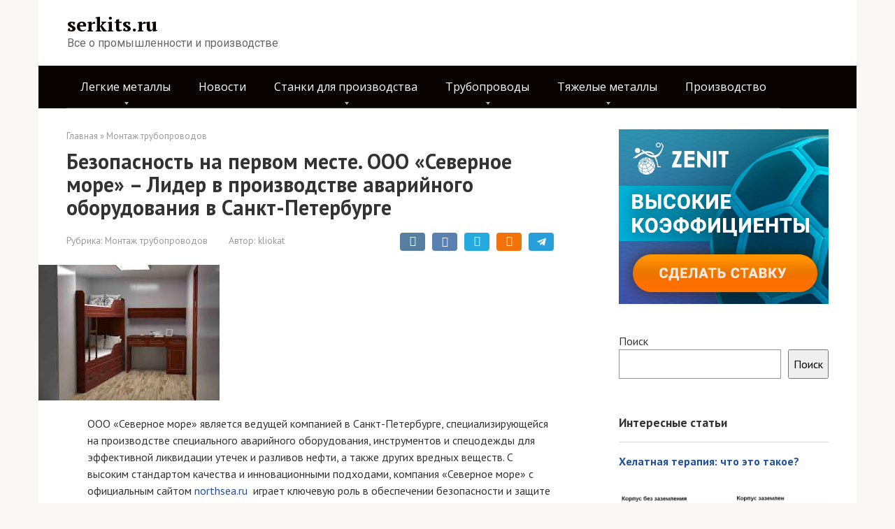

--- FILE ---
content_type: text/html; charset=UTF-8
request_url: https://serkits.ru/montazh-truboprovodov/bezopasnost-na-pervom-meste-ooo-severnoe-more-lider-v-proizvodstve-avarijnogo-oborudovaniya-v-sankt-peterburge/
body_size: 14666
content:
<!DOCTYPE html> <html lang="ru-RU" prefix="og: https://ogp.me/ns#"> <head> <meta name="telderi" content="57b8b5c1169981e1a4360c115bb1f477"/> <meta name="yandex-verification" content="baa5385e315457ae"/> <meta name="spr-verification" content="229b51dbf93ef7e"/> <script type="text/javascript">
<!--
var _acic={dataProvider:10};(function(){var e=document.createElement("script");e.type="text/javascript";e.async=true;e.src="https://www.acint.net/aci.js";var t=document.getElementsByTagName("script")[0];t.parentNode.insertBefore(e,t)})()
//-->
</script> <meta name="076aaa58b433ec332f9d765c4d3b6107" content=""> <meta name="yandex-verification" content="979dc61330f5aa3c"/> <meta charset="UTF-8"> <meta name="viewport" content="width=device-width, initial-scale=1"> <style>img:is([sizes="auto" i], [sizes^="auto," i]) { contain-intrinsic-size: 3000px 1500px }</style> <!-- SEO от Rank Math - https://rankmath.com/ --> <title>Безопасность на первом месте. ООО &quot;Северное море&quot; – Лидер в производстве аварийного оборудования в Санкт-Петербурге - serkits.ru</title> <meta name="description" content="ООО &quot;Северное море&quot; является ведущей компанией в Санкт-Петербурге, специализирующейся на производстве специального аварийного оборудования, инструментов и"/> <meta name="robots" content="follow, index, max-snippet:-1, max-video-preview:-1, max-image-preview:large"/> <link rel="canonical" href="https://serkits.ru/montazh-truboprovodov/bezopasnost-na-pervom-meste-ooo-severnoe-more-lider-v-proizvodstve-avarijnogo-oborudovaniya-v-sankt-peterburge/"/> <meta property="og:locale" content="ru_RU"/> <meta property="og:type" content="article"/> <meta property="og:title" content="Безопасность на первом месте. ООО &quot;Северное море&quot; – Лидер в производстве аварийного оборудования в Санкт-Петербурге - serkits.ru"/> <meta property="og:description" content="ООО &quot;Северное море&quot; является ведущей компанией в Санкт-Петербурге, специализирующейся на производстве специального аварийного оборудования, инструментов и"/> <meta property="og:url" content="https://serkits.ru/montazh-truboprovodov/bezopasnost-na-pervom-meste-ooo-severnoe-more-lider-v-proizvodstve-avarijnogo-oborudovaniya-v-sankt-peterburge/"/> <meta property="og:site_name" content="serkits.ru"/> <meta property="article:section" content="Монтаж трубопроводов"/> <meta property="article:published_time" content="2024-01-20T22:10:00+03:00"/> <meta name="twitter:card" content="summary_large_image"/> <meta name="twitter:title" content="Безопасность на первом месте. ООО &quot;Северное море&quot; – Лидер в производстве аварийного оборудования в Санкт-Петербурге - serkits.ru"/> <meta name="twitter:description" content="ООО &quot;Северное море&quot; является ведущей компанией в Санкт-Петербурге, специализирующейся на производстве специального аварийного оборудования, инструментов и"/> <meta name="twitter:label1" content="Автор"/> <meta name="twitter:data1" content="kliokat"/> <meta name="twitter:label2" content="Время чтения"/> <meta name="twitter:data2" content="1 минута"/> <script type="application/ld+json" class="rank-math-schema">{"@context":"https://schema.org","@graph":[{"@type":"Organization","@id":"https://serkits.ru/#organization","name":"serkits.ru","url":"https://serkits.ru"},{"@type":"WebSite","@id":"https://serkits.ru/#website","url":"https://serkits.ru","name":"serkits.ru","publisher":{"@id":"https://serkits.ru/#organization"},"inLanguage":"ru-RU"},{"@type":"ImageObject","@id":"https://serkits.ru/wp-content/uploads/2024/01/4-1.jpg","url":"https://serkits.ru/wp-content/uploads/2024/01/4-1.jpg","width":"259","height":"194","inLanguage":"ru-RU"},{"@type":"WebPage","@id":"https://serkits.ru/montazh-truboprovodov/bezopasnost-na-pervom-meste-ooo-severnoe-more-lider-v-proizvodstve-avarijnogo-oborudovaniya-v-sankt-peterburge/#webpage","url":"https://serkits.ru/montazh-truboprovodov/bezopasnost-na-pervom-meste-ooo-severnoe-more-lider-v-proizvodstve-avarijnogo-oborudovaniya-v-sankt-peterburge/","name":"\u0411\u0435\u0437\u043e\u043f\u0430\u0441\u043d\u043e\u0441\u0442\u044c \u043d\u0430 \u043f\u0435\u0440\u0432\u043e\u043c \u043c\u0435\u0441\u0442\u0435. \u041e\u041e\u041e &quot;\u0421\u0435\u0432\u0435\u0440\u043d\u043e\u0435 \u043c\u043e\u0440\u0435&quot; \u2013 \u041b\u0438\u0434\u0435\u0440 \u0432 \u043f\u0440\u043e\u0438\u0437\u0432\u043e\u0434\u0441\u0442\u0432\u0435 \u0430\u0432\u0430\u0440\u0438\u0439\u043d\u043e\u0433\u043e \u043e\u0431\u043e\u0440\u0443\u0434\u043e\u0432\u0430\u043d\u0438\u044f \u0432 \u0421\u0430\u043d\u043a\u0442-\u041f\u0435\u0442\u0435\u0440\u0431\u0443\u0440\u0433\u0435 - serkits.ru","datePublished":"2024-01-20T22:10:00+03:00","dateModified":"2024-01-20T22:10:00+03:00","isPartOf":{"@id":"https://serkits.ru/#website"},"primaryImageOfPage":{"@id":"https://serkits.ru/wp-content/uploads/2024/01/4-1.jpg"},"inLanguage":"ru-RU"},{"@type":"Person","@id":"https://serkits.ru/author/kliokat/","name":"kliokat","url":"https://serkits.ru/author/kliokat/","image":{"@type":"ImageObject","@id":"https://secure.gravatar.com/avatar/0ac496ff64afdb853560b743d50d92df501c075cd12881b20ecde38e29c9cf25?s=96&amp;d=mm&amp;r=g","url":"https://secure.gravatar.com/avatar/0ac496ff64afdb853560b743d50d92df501c075cd12881b20ecde38e29c9cf25?s=96&amp;d=mm&amp;r=g","caption":"kliokat","inLanguage":"ru-RU"},"worksFor":{"@id":"https://serkits.ru/#organization"}},{"@type":"BlogPosting","headline":"\u0411\u0435\u0437\u043e\u043f\u0430\u0441\u043d\u043e\u0441\u0442\u044c \u043d\u0430 \u043f\u0435\u0440\u0432\u043e\u043c \u043c\u0435\u0441\u0442\u0435. \u041e\u041e\u041e &quot;\u0421\u0435\u0432\u0435\u0440\u043d\u043e\u0435 \u043c\u043e\u0440\u0435&quot; \u2013 \u041b\u0438\u0434\u0435\u0440 \u0432 \u043f\u0440\u043e\u0438\u0437\u0432\u043e\u0434\u0441\u0442\u0432\u0435 \u0430\u0432\u0430\u0440\u0438\u0439\u043d\u043e\u0433\u043e \u043e\u0431\u043e\u0440\u0443\u0434\u043e\u0432\u0430\u043d\u0438\u044f \u0432","datePublished":"2024-01-20T22:10:00+03:00","dateModified":"2024-01-20T22:10:00+03:00","articleSection":"\u041c\u043e\u043d\u0442\u0430\u0436 \u0442\u0440\u0443\u0431\u043e\u043f\u0440\u043e\u0432\u043e\u0434\u043e\u0432","author":{"@id":"https://serkits.ru/author/kliokat/","name":"kliokat"},"publisher":{"@id":"https://serkits.ru/#organization"},"description":"\u041e\u041e\u041e &quot;\u0421\u0435\u0432\u0435\u0440\u043d\u043e\u0435 \u043c\u043e\u0440\u0435&quot; \u044f\u0432\u043b\u044f\u0435\u0442\u0441\u044f \u0432\u0435\u0434\u0443\u0449\u0435\u0439 \u043a\u043e\u043c\u043f\u0430\u043d\u0438\u0435\u0439 \u0432 \u0421\u0430\u043d\u043a\u0442-\u041f\u0435\u0442\u0435\u0440\u0431\u0443\u0440\u0433\u0435, \u0441\u043f\u0435\u0446\u0438\u0430\u043b\u0438\u0437\u0438\u0440\u0443\u044e\u0449\u0435\u0439\u0441\u044f \u043d\u0430 \u043f\u0440\u043e\u0438\u0437\u0432\u043e\u0434\u0441\u0442\u0432\u0435 \u0441\u043f\u0435\u0446\u0438\u0430\u043b\u044c\u043d\u043e\u0433\u043e \u0430\u0432\u0430\u0440\u0438\u0439\u043d\u043e\u0433\u043e \u043e\u0431\u043e\u0440\u0443\u0434\u043e\u0432\u0430\u043d\u0438\u044f, \u0438\u043d\u0441\u0442\u0440\u0443\u043c\u0435\u043d\u0442\u043e\u0432 \u0438","name":"\u0411\u0435\u0437\u043e\u043f\u0430\u0441\u043d\u043e\u0441\u0442\u044c \u043d\u0430 \u043f\u0435\u0440\u0432\u043e\u043c \u043c\u0435\u0441\u0442\u0435. \u041e\u041e\u041e &quot;\u0421\u0435\u0432\u0435\u0440\u043d\u043e\u0435 \u043c\u043e\u0440\u0435&quot; \u2013 \u041b\u0438\u0434\u0435\u0440 \u0432 \u043f\u0440\u043e\u0438\u0437\u0432\u043e\u0434\u0441\u0442\u0432\u0435 \u0430\u0432\u0430\u0440\u0438\u0439\u043d\u043e\u0433\u043e \u043e\u0431\u043e\u0440\u0443\u0434\u043e\u0432\u0430\u043d\u0438\u044f \u0432","@id":"https://serkits.ru/montazh-truboprovodov/bezopasnost-na-pervom-meste-ooo-severnoe-more-lider-v-proizvodstve-avarijnogo-oborudovaniya-v-sankt-peterburge/#richSnippet","isPartOf":{"@id":"https://serkits.ru/montazh-truboprovodov/bezopasnost-na-pervom-meste-ooo-severnoe-more-lider-v-proizvodstve-avarijnogo-oborudovaniya-v-sankt-peterburge/#webpage"},"image":{"@id":"https://serkits.ru/wp-content/uploads/2024/01/4-1.jpg"},"inLanguage":"ru-RU","mainEntityOfPage":{"@id":"https://serkits.ru/montazh-truboprovodov/bezopasnost-na-pervom-meste-ooo-severnoe-more-lider-v-proizvodstve-avarijnogo-oborudovaniya-v-sankt-peterburge/#webpage"}}]}</script> <!-- /Rank Math WordPress SEO плагин --> <link rel='dns-prefetch' href='//fonts.googleapis.com'/> <link rel='stylesheet' id='wp-block-library-css' href='https://serkits.ru/wp-includes/css/dist/block-library/style.min.css' media='all'/> <style id='classic-theme-styles-inline-css' type='text/css'> /*! This file is auto-generated */ .wp-block-button__link{color:#fff;background-color:#32373c;border-radius:9999px;box-shadow:none;text-decoration:none;padding:calc(.667em + 2px) calc(1.333em + 2px);font-size:1.125em}.wp-block-file__button{background:#32373c;color:#fff;text-decoration:none} </style> <style id='global-styles-inline-css' type='text/css'> :root{--wp--preset--aspect-ratio--square: 1;--wp--preset--aspect-ratio--4-3: 4/3;--wp--preset--aspect-ratio--3-4: 3/4;--wp--preset--aspect-ratio--3-2: 3/2;--wp--preset--aspect-ratio--2-3: 2/3;--wp--preset--aspect-ratio--16-9: 16/9;--wp--preset--aspect-ratio--9-16: 9/16;--wp--preset--color--black: #000000;--wp--preset--color--cyan-bluish-gray: #abb8c3;--wp--preset--color--white: #ffffff;--wp--preset--color--pale-pink: #f78da7;--wp--preset--color--vivid-red: #cf2e2e;--wp--preset--color--luminous-vivid-orange: #ff6900;--wp--preset--color--luminous-vivid-amber: #fcb900;--wp--preset--color--light-green-cyan: #7bdcb5;--wp--preset--color--vivid-green-cyan: #00d084;--wp--preset--color--pale-cyan-blue: #8ed1fc;--wp--preset--color--vivid-cyan-blue: #0693e3;--wp--preset--color--vivid-purple: #9b51e0;--wp--preset--gradient--vivid-cyan-blue-to-vivid-purple: linear-gradient(135deg,rgba(6,147,227,1) 0%,rgb(155,81,224) 100%);--wp--preset--gradient--light-green-cyan-to-vivid-green-cyan: linear-gradient(135deg,rgb(122,220,180) 0%,rgb(0,208,130) 100%);--wp--preset--gradient--luminous-vivid-amber-to-luminous-vivid-orange: linear-gradient(135deg,rgba(252,185,0,1) 0%,rgba(255,105,0,1) 100%);--wp--preset--gradient--luminous-vivid-orange-to-vivid-red: linear-gradient(135deg,rgba(255,105,0,1) 0%,rgb(207,46,46) 100%);--wp--preset--gradient--very-light-gray-to-cyan-bluish-gray: linear-gradient(135deg,rgb(238,238,238) 0%,rgb(169,184,195) 100%);--wp--preset--gradient--cool-to-warm-spectrum: linear-gradient(135deg,rgb(74,234,220) 0%,rgb(151,120,209) 20%,rgb(207,42,186) 40%,rgb(238,44,130) 60%,rgb(251,105,98) 80%,rgb(254,248,76) 100%);--wp--preset--gradient--blush-light-purple: linear-gradient(135deg,rgb(255,206,236) 0%,rgb(152,150,240) 100%);--wp--preset--gradient--blush-bordeaux: linear-gradient(135deg,rgb(254,205,165) 0%,rgb(254,45,45) 50%,rgb(107,0,62) 100%);--wp--preset--gradient--luminous-dusk: linear-gradient(135deg,rgb(255,203,112) 0%,rgb(199,81,192) 50%,rgb(65,88,208) 100%);--wp--preset--gradient--pale-ocean: linear-gradient(135deg,rgb(255,245,203) 0%,rgb(182,227,212) 50%,rgb(51,167,181) 100%);--wp--preset--gradient--electric-grass: linear-gradient(135deg,rgb(202,248,128) 0%,rgb(113,206,126) 100%);--wp--preset--gradient--midnight: linear-gradient(135deg,rgb(2,3,129) 0%,rgb(40,116,252) 100%);--wp--preset--font-size--small: 13px;--wp--preset--font-size--medium: 20px;--wp--preset--font-size--large: 36px;--wp--preset--font-size--x-large: 42px;--wp--preset--spacing--20: 0.44rem;--wp--preset--spacing--30: 0.67rem;--wp--preset--spacing--40: 1rem;--wp--preset--spacing--50: 1.5rem;--wp--preset--spacing--60: 2.25rem;--wp--preset--spacing--70: 3.38rem;--wp--preset--spacing--80: 5.06rem;--wp--preset--shadow--natural: 6px 6px 9px rgba(0, 0, 0, 0.2);--wp--preset--shadow--deep: 12px 12px 50px rgba(0, 0, 0, 0.4);--wp--preset--shadow--sharp: 6px 6px 0px rgba(0, 0, 0, 0.2);--wp--preset--shadow--outlined: 6px 6px 0px -3px rgba(255, 255, 255, 1), 6px 6px rgba(0, 0, 0, 1);--wp--preset--shadow--crisp: 6px 6px 0px rgba(0, 0, 0, 1);}:where(.is-layout-flex){gap: 0.5em;}:where(.is-layout-grid){gap: 0.5em;}body .is-layout-flex{display: flex;}.is-layout-flex{flex-wrap: wrap;align-items: center;}.is-layout-flex > :is(*, div){margin: 0;}body .is-layout-grid{display: grid;}.is-layout-grid > :is(*, div){margin: 0;}:where(.wp-block-columns.is-layout-flex){gap: 2em;}:where(.wp-block-columns.is-layout-grid){gap: 2em;}:where(.wp-block-post-template.is-layout-flex){gap: 1.25em;}:where(.wp-block-post-template.is-layout-grid){gap: 1.25em;}.has-black-color{color: var(--wp--preset--color--black) !important;}.has-cyan-bluish-gray-color{color: var(--wp--preset--color--cyan-bluish-gray) !important;}.has-white-color{color: var(--wp--preset--color--white) !important;}.has-pale-pink-color{color: var(--wp--preset--color--pale-pink) !important;}.has-vivid-red-color{color: var(--wp--preset--color--vivid-red) !important;}.has-luminous-vivid-orange-color{color: var(--wp--preset--color--luminous-vivid-orange) !important;}.has-luminous-vivid-amber-color{color: var(--wp--preset--color--luminous-vivid-amber) !important;}.has-light-green-cyan-color{color: var(--wp--preset--color--light-green-cyan) !important;}.has-vivid-green-cyan-color{color: var(--wp--preset--color--vivid-green-cyan) !important;}.has-pale-cyan-blue-color{color: var(--wp--preset--color--pale-cyan-blue) !important;}.has-vivid-cyan-blue-color{color: var(--wp--preset--color--vivid-cyan-blue) !important;}.has-vivid-purple-color{color: var(--wp--preset--color--vivid-purple) !important;}.has-black-background-color{background-color: var(--wp--preset--color--black) !important;}.has-cyan-bluish-gray-background-color{background-color: var(--wp--preset--color--cyan-bluish-gray) !important;}.has-white-background-color{background-color: var(--wp--preset--color--white) !important;}.has-pale-pink-background-color{background-color: var(--wp--preset--color--pale-pink) !important;}.has-vivid-red-background-color{background-color: var(--wp--preset--color--vivid-red) !important;}.has-luminous-vivid-orange-background-color{background-color: var(--wp--preset--color--luminous-vivid-orange) !important;}.has-luminous-vivid-amber-background-color{background-color: var(--wp--preset--color--luminous-vivid-amber) !important;}.has-light-green-cyan-background-color{background-color: var(--wp--preset--color--light-green-cyan) !important;}.has-vivid-green-cyan-background-color{background-color: var(--wp--preset--color--vivid-green-cyan) !important;}.has-pale-cyan-blue-background-color{background-color: var(--wp--preset--color--pale-cyan-blue) !important;}.has-vivid-cyan-blue-background-color{background-color: var(--wp--preset--color--vivid-cyan-blue) !important;}.has-vivid-purple-background-color{background-color: var(--wp--preset--color--vivid-purple) !important;}.has-black-border-color{border-color: var(--wp--preset--color--black) !important;}.has-cyan-bluish-gray-border-color{border-color: var(--wp--preset--color--cyan-bluish-gray) !important;}.has-white-border-color{border-color: var(--wp--preset--color--white) !important;}.has-pale-pink-border-color{border-color: var(--wp--preset--color--pale-pink) !important;}.has-vivid-red-border-color{border-color: var(--wp--preset--color--vivid-red) !important;}.has-luminous-vivid-orange-border-color{border-color: var(--wp--preset--color--luminous-vivid-orange) !important;}.has-luminous-vivid-amber-border-color{border-color: var(--wp--preset--color--luminous-vivid-amber) !important;}.has-light-green-cyan-border-color{border-color: var(--wp--preset--color--light-green-cyan) !important;}.has-vivid-green-cyan-border-color{border-color: var(--wp--preset--color--vivid-green-cyan) !important;}.has-pale-cyan-blue-border-color{border-color: var(--wp--preset--color--pale-cyan-blue) !important;}.has-vivid-cyan-blue-border-color{border-color: var(--wp--preset--color--vivid-cyan-blue) !important;}.has-vivid-purple-border-color{border-color: var(--wp--preset--color--vivid-purple) !important;}.has-vivid-cyan-blue-to-vivid-purple-gradient-background{background: var(--wp--preset--gradient--vivid-cyan-blue-to-vivid-purple) !important;}.has-light-green-cyan-to-vivid-green-cyan-gradient-background{background: var(--wp--preset--gradient--light-green-cyan-to-vivid-green-cyan) !important;}.has-luminous-vivid-amber-to-luminous-vivid-orange-gradient-background{background: var(--wp--preset--gradient--luminous-vivid-amber-to-luminous-vivid-orange) !important;}.has-luminous-vivid-orange-to-vivid-red-gradient-background{background: var(--wp--preset--gradient--luminous-vivid-orange-to-vivid-red) !important;}.has-very-light-gray-to-cyan-bluish-gray-gradient-background{background: var(--wp--preset--gradient--very-light-gray-to-cyan-bluish-gray) !important;}.has-cool-to-warm-spectrum-gradient-background{background: var(--wp--preset--gradient--cool-to-warm-spectrum) !important;}.has-blush-light-purple-gradient-background{background: var(--wp--preset--gradient--blush-light-purple) !important;}.has-blush-bordeaux-gradient-background{background: var(--wp--preset--gradient--blush-bordeaux) !important;}.has-luminous-dusk-gradient-background{background: var(--wp--preset--gradient--luminous-dusk) !important;}.has-pale-ocean-gradient-background{background: var(--wp--preset--gradient--pale-ocean) !important;}.has-electric-grass-gradient-background{background: var(--wp--preset--gradient--electric-grass) !important;}.has-midnight-gradient-background{background: var(--wp--preset--gradient--midnight) !important;}.has-small-font-size{font-size: var(--wp--preset--font-size--small) !important;}.has-medium-font-size{font-size: var(--wp--preset--font-size--medium) !important;}.has-large-font-size{font-size: var(--wp--preset--font-size--large) !important;}.has-x-large-font-size{font-size: var(--wp--preset--font-size--x-large) !important;} :where(.wp-block-post-template.is-layout-flex){gap: 1.25em;}:where(.wp-block-post-template.is-layout-grid){gap: 1.25em;} :where(.wp-block-columns.is-layout-flex){gap: 2em;}:where(.wp-block-columns.is-layout-grid){gap: 2em;} :root :where(.wp-block-pullquote){font-size: 1.5em;line-height: 1.6;} </style> <link rel='stylesheet' id='contact-form-7-css' href='https://serkits.ru/wp-content/plugins/contact-form-7/includes/css/styles.css' media='all'/> <link rel='stylesheet' id='google-fonts-css' href='https://fonts.googleapis.com/css?family=PT+Sans%3A400%2C400i%2C700%7CPT+Serif%3A400%2C400i%2C700%7CRoboto%3A400%2C400i%2C700%7COpen+Sans%3A400%2C400i%2C700&#038;subset=cyrillic' media='all'/> <link rel='stylesheet' id='root-style-css' href='https://serkits.ru/wp-content/themes/root/css/style.min.css' media='all'/> <link rel='stylesheet' id='root-style-child-css' href='https://serkits.ru/wp-content/themes/root_child/style.css' media='all'/> <script type="text/javascript" src="https://serkits.ru/wp-includes/js/jquery/jquery.min.js" id="jquery-core-js"></script> <style>.pseudo-clearfy-link { color: #008acf; cursor: pointer;}.pseudo-clearfy-link:hover { text-decoration: none;}</style><style>@media (max-width: 991px) { .mob-search {display: block; margin-bottom: 25px;} }.scrolltop { background-color: #cccccc;}.scrolltop:after { color: #ffffff;}.scrolltop { width: 50px;}.scrolltop { height: 50px;}.scrolltop:after { content: "\f102"; }body { font-family: "PT Sans" ,"Helvetica Neue", Helvetica, Arial, sans-serif; }.site-title, .site-title a { font-family: "PT Serif" ,"Helvetica Neue", Helvetica, Arial, sans-serif; }.site-description { font-family: "Roboto" ,"Helvetica Neue", Helvetica, Arial, sans-serif; }.entry-content h1, .entry-content h2, .entry-content h3, .entry-content h4, .entry-content h5, .entry-content h6, .entry-image__title h1, .entry-title, .entry-title a { font-family: "PT Sans" ,"Helvetica Neue", Helvetica, Arial, sans-serif; }.main-navigation ul li a, .main-navigation ul li .removed-link, .footer-navigation ul li a, .footer-navigation ul li .removed-link{ font-family: "Open Sans" ,"Helvetica Neue", Helvetica, Arial, sans-serif; }@media (min-width: 576px) { body { font-size: 16px;} }@media (min-width: 576px) { .site-title, .site-title a { font-size: 28px;} }@media (min-width: 576px) { .site-description { font-size: 16px;} }@media (min-width: 576px) { .main-navigation ul li a, .main-navigation ul li .removed-link, .footer-navigation ul li a, .footer-navigation ul li .removed-link { font-size: 16px;} }@media (min-width: 576px) { body { line-height: 1.5;} }@media (min-width: 576px) { .site-title, .site-title a { line-height: 1.1;} }@media (min-width: 576px) { .main-navigation ul li a, .main-navigation ul li .removed-link, .footer-navigation ul li a, .footer-navigation ul li .removed-link { line-height: 1.5;} }.mob-hamburger span, .card-slider__category span, .card-slider-container .swiper-pagination-bullet-active, .page-separator, .pagination .current, .pagination a.page-numbers:hover, .entry-content ul > li:before, .entry-content ul:not([class])>li:before, .taxonomy-description ul:not([class])>li:before, .btn, .comment-respond .form-submit input, .contact-form .contact_submit, .page-links__item { background-color: #5a80b1;}.spoiler-box, .entry-content ol li:before, .entry-content ol:not([class]) li:before, .taxonomy-description ol:not([class]) li:before, .mob-hamburger, .inp:focus, .search-form__text:focus, .entry-content blockquote { border-color: #5a80b1;}.entry-content blockquote:before, .spoiler-box__title:after, .sidebar-navigation .menu-item-has-children:after, .star-rating--score-5:not(.hover) .star-rating-item:nth-child(1), .star-rating--score-5:not(.hover) .star-rating-item:nth-child(2), .star-rating--score-5:not(.hover) .star-rating-item:nth-child(3), .star-rating--score-5:not(.hover) .star-rating-item:nth-child(4), .star-rating--score-5:not(.hover) .star-rating-item:nth-child(5), .star-rating-item.hover { color: #5a80b1;}body { color: #333333;}a, .spanlink, .comment-reply-link, .pseudo-link, .root-pseudo-link { color: #204f9b;}a:hover, a:focus, a:active, .spanlink:hover, .comment-reply-link:hover, .pseudo-link:hover { color: #e66212;}.site-header { background-color: #ffffff;}.site-title, .site-title a { color: #0a0303;}.site-description, .site-description a { color: #666666;}.main-navigation, .footer-navigation, .main-navigation ul li .sub-menu, .footer-navigation ul li .sub-menu { background-color: #0a0303;}.main-navigation ul li a, .main-navigation ul li .removed-link, .footer-navigation ul li a, .footer-navigation ul li .removed-link { color: #ffffff;}.site-footer { background-color: #ffffff;}@media (min-width: 768px) {.site-header { background-repeat: no-repeat; }}@media (min-width: 768px) {.site-header { background-position: center center; }}</style><link rel="icon" href="https://serkits.ru/wp-content/uploads/2023/05/Screenshot_16-120x120.jpg" sizes="32x32"/> <link rel="icon" href="https://serkits.ru/wp-content/uploads/2023/05/Screenshot_16.jpg" sizes="192x192"/> <link rel="apple-touch-icon" href="https://serkits.ru/wp-content/uploads/2023/05/Screenshot_16.jpg"/> <meta name="msapplication-TileImage" content="https://serkits.ru/wp-content/uploads/2023/05/Screenshot_16.jpg"/> </head> <body class="wp-singular post-template-default single single-post postid-894 single-format-standard wp-theme-root wp-child-theme-root_child group-blog "> <div id="page" class="site"> <a class="skip-link screen-reader-text" href="#main">Перейти к контенту</a> <header id="masthead" class="site-header container" itemscope itemtype="http://schema.org/WPHeader"> <div class="site-header-inner "> <div class="site-branding"> <div class="site-branding-container"> <div class="site-title"><a href="https://serkits.ru/">serkits.ru</a></div> <p class="site-description">Все о промышленности и производстве</p> </div> </div><!-- .site-branding --> <div class="mob-hamburger"><span></span></div> <div class="mob-search"> <form role="search" method="get" id="searchform_3916" action="https://serkits.ru/" class="search-form"> <label class="screen-reader-text" for="s_3916">Поиск: </label> <input type="text" value="" name="s" id="s_3916" class="search-form__text"> <button type="submit" id="searchsubmit_3916" class="search-form__submit"></button> </form></div> </div><!--.site-header-inner--> </header><!-- #masthead --> <nav id="site-navigation" class="main-navigation container"> <div class="main-navigation-inner "> <div class="menu-glavnoe-container"><ul id="header_menu" class="menu"><li id="menu-item-665" class="menu-item menu-item-type-taxonomy menu-item-object-category menu-item-has-children menu-item-665"><a href="https://serkits.ru/category/legkie-metally/">Легкие металлы</a> <ul class="sub-menu"> <li id="menu-item-676" class="menu-item menu-item-type-taxonomy menu-item-object-category menu-item-676"><a href="https://serkits.ru/category/cinkovye-pokrytiya/">Цинковые покрытия</a></li> </ul> </li> <li id="menu-item-668" class="menu-item menu-item-type-taxonomy menu-item-object-category menu-item-668"><a href="https://serkits.ru/category/novosti/">Новости</a></li> <li id="menu-item-670" class="menu-item menu-item-type-taxonomy menu-item-object-category menu-item-has-children menu-item-670"><a href="https://serkits.ru/category/stanki-dlya-proizvodstva/">Станки для производства</a> <ul class="sub-menu"> <li id="menu-item-663" class="menu-item menu-item-type-taxonomy menu-item-object-category menu-item-663"><a href="https://serkits.ru/category/avtomaticheskie-linii/">Автоматические линии</a></li> <li id="menu-item-669" class="menu-item menu-item-type-taxonomy menu-item-object-category menu-item-669"><a href="https://serkits.ru/category/promyshlennoe-oborudovanie/">Промышленное оборудование</a></li> <li id="menu-item-666" class="menu-item menu-item-type-taxonomy menu-item-object-category menu-item-666"><a href="https://serkits.ru/category/litejnoe-oborudovanie/">Литейное оборудование</a></li> </ul> </li> <li id="menu-item-671" class="menu-item menu-item-type-taxonomy menu-item-object-category menu-item-has-children menu-item-671"><a href="https://serkits.ru/category/truboprovody/">Трубопроводы</a> <ul class="sub-menu"> <li id="menu-item-673" class="menu-item menu-item-type-taxonomy menu-item-object-category menu-item-673"><a href="https://serkits.ru/category/uteplenie-truboprovodov/">Утепление трубопроводов</a></li> <li id="menu-item-667" class="menu-item menu-item-type-taxonomy menu-item-object-category current-post-ancestor current-menu-parent current-post-parent menu-item-667"><a href="https://serkits.ru/category/montazh-truboprovodov/">Монтаж трубопроводов</a></li> <li id="menu-item-674" class="menu-item menu-item-type-taxonomy menu-item-object-category menu-item-674"><a href="https://serkits.ru/category/fitingi/">Фитинги</a></li> <li id="menu-item-675" class="menu-item menu-item-type-taxonomy menu-item-object-category menu-item-675"><a href="https://serkits.ru/category/flancy-dlya-truboprovodov/">Фланцы для трубопроводов</a></li> </ul> </li> <li id="menu-item-672" class="menu-item menu-item-type-taxonomy menu-item-object-category menu-item-has-children menu-item-672"><a href="https://serkits.ru/category/tyazhelyemetally/">Тяжелые металлы</a> <ul class="sub-menu"> <li id="menu-item-664" class="menu-item menu-item-type-taxonomy menu-item-object-category menu-item-664"><a href="https://serkits.ru/category/domennyj-process/">Доменный процесс</a></li> </ul> </li> <li id="menu-item-1436" class="menu-item menu-item-type-taxonomy menu-item-object-category menu-item-1436"><a href="https://serkits.ru/category/proizvodstvo/">Производство</a></li> </ul></div> </div><!--.main-navigation-inner--> </nav><!-- #site-navigation --> <div id="content" class="site-content container"> <div itemscope itemtype="http://schema.org/Article"> <div id="primary" class="content-area"> <main id="main" class="site-main"> <div class="breadcrumb" itemscope itemtype="http://schema.org/BreadcrumbList"><span class="breadcrumb-item" itemprop="itemListElement" itemscope itemtype="http://schema.org/ListItem"><a href="https://serkits.ru/" itemprop="item"><span itemprop="name">Главная</span></a><meta itemprop="position" content="0"></span> <span class="breadcrumb-separator">»</span> <span class="breadcrumb-item" itemprop="itemListElement" itemscope itemtype="http://schema.org/ListItem"><a href="https://serkits.ru/category/montazh-truboprovodov/" itemprop="item"><span itemprop="name">Монтаж трубопроводов</span></a><meta itemprop="position" content="1"></span></div> <article id="post-894" class="post-894 post type-post status-publish format-standard has-post-thumbnail category-montazh-truboprovodov"> <header class="entry-header"> <h1 class="entry-title" itemprop="headline">Безопасность на первом месте. ООО &#171;Северное море&#187; – Лидер в производстве аварийного оборудования в Санкт-Петербурге</h1> <div class="entry-meta"> <span class="entry-category"><span class="hidden-xs">Рубрика:</span> <a href="https://serkits.ru/category/montazh-truboprovodov/" itemprop="articleSection">Монтаж трубопроводов</a></span><span class="entry-author"><span class="hidden-xs">Автор:</span> <span itemprop="author">kliokat</span></span><span class="b-share b-share--small"> <span class="b-share__ico b-share__vk js-share-link" data-uri="https://vk.com/share.php?url=https%3A%2F%2Fserkits.ru%2Fmontazh-truboprovodov%2Fbezopasnost-na-pervom-meste-ooo-severnoe-more-lider-v-proizvodstve-avarijnogo-oborudovaniya-v-sankt-peterburge%2F"></span> <span class="b-share__ico b-share__fb js-share-link" data-uri="https://www.facebook.com/sharer.php?u=https%3A%2F%2Fserkits.ru%2Fmontazh-truboprovodov%2Fbezopasnost-na-pervom-meste-ooo-severnoe-more-lider-v-proizvodstve-avarijnogo-oborudovaniya-v-sankt-peterburge%2F"></span> <span class="b-share__ico b-share__tw js-share-link" data-uri="https://twitter.com/share?text=%D0%91%D0%B5%D0%B7%D0%BE%D0%BF%D0%B0%D1%81%D0%BD%D0%BE%D1%81%D1%82%D1%8C+%D0%BD%D0%B0+%D0%BF%D0%B5%D1%80%D0%B2%D0%BE%D0%BC+%D0%BC%D0%B5%D1%81%D1%82%D0%B5.+%D0%9E%D0%9E%D0%9E+%26%23171%3B%D0%A1%D0%B5%D0%B2%D0%B5%D1%80%D0%BD%D0%BE%D0%B5+%D0%BC%D0%BE%D1%80%D0%B5%26%23187%3B+%E2%80%93+%D0%9B%D0%B8%D0%B4%D0%B5%D1%80+%D0%B2+%D0%BF%D1%80%D0%BE%D0%B8%D0%B7%D0%B2%D0%BE%D0%B4%D1%81%D1%82%D0%B2%D0%B5+%D0%B0%D0%B2%D0%B0%D1%80%D0%B8%D0%B9%D0%BD%D0%BE%D0%B3%D0%BE+%D0%BE%D0%B1%D0%BE%D1%80%D1%83%D0%B4%D0%BE%D0%B2%D0%B0%D0%BD%D0%B8%D1%8F+%D0%B2+%D0%A1%D0%B0%D0%BD%D0%BA%D1%82-%D0%9F%D0%B5%D1%82%D0%B5%D1%80%D0%B1%D1%83%D1%80%D0%B3%D0%B5&url=https%3A%2F%2Fserkits.ru%2Fmontazh-truboprovodov%2Fbezopasnost-na-pervom-meste-ooo-severnoe-more-lider-v-proizvodstve-avarijnogo-oborudovaniya-v-sankt-peterburge%2F"></span> <span class="b-share__ico b-share__ok js-share-link" data-uri="https://connect.ok.ru/dk?st.cmd=WidgetSharePreview&service=odnoklassniki&st.shareUrl=https%3A%2F%2Fserkits.ru%2Fmontazh-truboprovodov%2Fbezopasnost-na-pervom-meste-ooo-severnoe-more-lider-v-proizvodstve-avarijnogo-oborudovaniya-v-sankt-peterburge%2F"></span> <span class="b-share__ico b-share__whatsapp js-share-link js-share-link-no-window" data-uri="whatsapp://send?text=%D0%91%D0%B5%D0%B7%D0%BE%D0%BF%D0%B0%D1%81%D0%BD%D0%BE%D1%81%D1%82%D1%8C+%D0%BD%D0%B0+%D0%BF%D0%B5%D1%80%D0%B2%D0%BE%D0%BC+%D0%BC%D0%B5%D1%81%D1%82%D0%B5.+%D0%9E%D0%9E%D0%9E+%26%23171%3B%D0%A1%D0%B5%D0%B2%D0%B5%D1%80%D0%BD%D0%BE%D0%B5+%D0%BC%D0%BE%D1%80%D0%B5%26%23187%3B+%E2%80%93+%D0%9B%D0%B8%D0%B4%D0%B5%D1%80+%D0%B2+%D0%BF%D1%80%D0%BE%D0%B8%D0%B7%D0%B2%D0%BE%D0%B4%D1%81%D1%82%D0%B2%D0%B5+%D0%B0%D0%B2%D0%B0%D1%80%D0%B8%D0%B9%D0%BD%D0%BE%D0%B3%D0%BE+%D0%BE%D0%B1%D0%BE%D1%80%D1%83%D0%B4%D0%BE%D0%B2%D0%B0%D0%BD%D0%B8%D1%8F+%D0%B2+%D0%A1%D0%B0%D0%BD%D0%BA%D1%82-%D0%9F%D0%B5%D1%82%D0%B5%D1%80%D0%B1%D1%83%D1%80%D0%B3%D0%B5%20https%3A%2F%2Fserkits.ru%2Fmontazh-truboprovodov%2Fbezopasnost-na-pervom-meste-ooo-severnoe-more-lider-v-proizvodstve-avarijnogo-oborudovaniya-v-sankt-peterburge%2F"></span> <span class="b-share__ico b-share__viber js-share-link js-share-link-no-window" data-uri="viber://forward?text=%D0%91%D0%B5%D0%B7%D0%BE%D0%BF%D0%B0%D1%81%D0%BD%D0%BE%D1%81%D1%82%D1%8C+%D0%BD%D0%B0+%D0%BF%D0%B5%D1%80%D0%B2%D0%BE%D0%BC+%D0%BC%D0%B5%D1%81%D1%82%D0%B5.+%D0%9E%D0%9E%D0%9E+%26%23171%3B%D0%A1%D0%B5%D0%B2%D0%B5%D1%80%D0%BD%D0%BE%D0%B5+%D0%BC%D0%BE%D1%80%D0%B5%26%23187%3B+%E2%80%93+%D0%9B%D0%B8%D0%B4%D0%B5%D1%80+%D0%B2+%D0%BF%D1%80%D0%BE%D0%B8%D0%B7%D0%B2%D0%BE%D0%B4%D1%81%D1%82%D0%B2%D0%B5+%D0%B0%D0%B2%D0%B0%D1%80%D0%B8%D0%B9%D0%BD%D0%BE%D0%B3%D0%BE+%D0%BE%D0%B1%D0%BE%D1%80%D1%83%D0%B4%D0%BE%D0%B2%D0%B0%D0%BD%D0%B8%D1%8F+%D0%B2+%D0%A1%D0%B0%D0%BD%D0%BA%D1%82-%D0%9F%D0%B5%D1%82%D0%B5%D1%80%D0%B1%D1%83%D1%80%D0%B3%D0%B5%20https%3A%2F%2Fserkits.ru%2Fmontazh-truboprovodov%2Fbezopasnost-na-pervom-meste-ooo-severnoe-more-lider-v-proizvodstve-avarijnogo-oborudovaniya-v-sankt-peterburge%2F"></span> <span class="b-share__ico b-share__telegram js-share-link js-share-link-no-window" data-uri="https://telegram.me/share/url?url=https%3A%2F%2Fserkits.ru%2Fmontazh-truboprovodov%2Fbezopasnost-na-pervom-meste-ooo-severnoe-more-lider-v-proizvodstve-avarijnogo-oborudovaniya-v-sankt-peterburge%2F&text=%D0%91%D0%B5%D0%B7%D0%BE%D0%BF%D0%B0%D1%81%D0%BD%D0%BE%D1%81%D1%82%D1%8C+%D0%BD%D0%B0+%D0%BF%D0%B5%D1%80%D0%B2%D0%BE%D0%BC+%D0%BC%D0%B5%D1%81%D1%82%D0%B5.+%D0%9E%D0%9E%D0%9E+%26%23171%3B%D0%A1%D0%B5%D0%B2%D0%B5%D1%80%D0%BD%D0%BE%D0%B5+%D0%BC%D0%BE%D1%80%D0%B5%26%23187%3B+%E2%80%93+%D0%9B%D0%B8%D0%B4%D0%B5%D1%80+%D0%B2+%D0%BF%D1%80%D0%BE%D0%B8%D0%B7%D0%B2%D0%BE%D0%B4%D1%81%D1%82%D0%B2%D0%B5+%D0%B0%D0%B2%D0%B0%D1%80%D0%B8%D0%B9%D0%BD%D0%BE%D0%B3%D0%BE+%D0%BE%D0%B1%D0%BE%D1%80%D1%83%D0%B4%D0%BE%D0%B2%D0%B0%D0%BD%D0%B8%D1%8F+%D0%B2+%D0%A1%D0%B0%D0%BD%D0%BA%D1%82-%D0%9F%D0%B5%D1%82%D0%B5%D1%80%D0%B1%D1%83%D1%80%D0%B3%D0%B5"></span> </span> </div><!-- .entry-meta --> </header><!-- .entry-header --> <div class="entry-image"> <img width="259" height="194" src="https://serkits.ru/wp-content/uploads/2024/01/4-1.jpg" class="attachment-full size-full wp-post-image" alt="" itemprop="image" decoding="async" fetchpriority="high"/> </div> <div class="entry-content" itemprop="articleBody"> <p>ООО &#171;Северное море&#187; является ведущей компанией в Санкт-Петербурге, специализирующейся на производстве специального аварийного оборудования, инструментов и спецодежды для эффективной ликвидации утечек и разливов нефти, а также других вредных веществ. С высоким стандартом качества и инновационными подходами, компания &#171;Северное море&#187; с официальным сайтом <a href="https://northsea.ru/" target="_blank" rel="noopener">northsea.ru</a>  играет ключевую роль в обеспечении безопасности и защите окружающей среды.</p> <h2><strong>Основные направления деятельности</strong></h2> <p>Компания &#171;Северное море&#187; специализируется на производстве широкого ассортимента продукции, необходимой для оперативной и безопасной ликвидации последствий аварийных ситуаций. Основные направления деятельности включают:</p> <ol> <li><strong>Аварийное оборудование.</strong> В арсенале компании представлены инновационные технологии и высокотехнологичные инструменты, разработанные для быстрой и эффективной борьбы с утечками нефти и других вредных веществ. Экологически безопасные материалы и передовые технологии позволяют минимизировать негативное воздействие на природу.<span itemprop="image" itemscope itemtype="https://schema.org/ImageObject"><img itemprop="url image" decoding="async" class="size-full wp-image-895 alignright" src="https://serkits.ru/wp-content/uploads/2024/01/3-1.jpg" alt="Безопасность на первом месте. ООО &quot;Северное море&quot; – Лидер в производстве аварийного оборудования в Санкт-Петербурге" width="275" height="183"/><meta itemprop="width" content="275"><meta itemprop="height" content="183"></span></li> <li><strong>Специальная одежда и средства индивидуальной защиты.</strong> Компания предоставляет высококачественную спецодежду, соответствующую всем современным стандартам безопасности. Она спроектирована так, чтобы обеспечить максимальную защиту работников, занятых ликвидацией аварийных ситуаций, и минимизировать риск для их здоровья.</li> </ol> <h2><em>Сертификация и соответствие стандартам</em></h2> <p>ООО &#171;Северное море&#187; уделяет особое внимание контролю качества своей продукции. Все изделия проходят строгие испытания и сертификацию, гарантируя соответствие высоким стандартам безопасности. Это обеспечивает клиентам уверенность в том, что приобретаемые ими продукты не только эффективны, но и безопасны для использования.</p> <h2><em>Инновационные разработки и экологическая ответственность</em></h2> <p>ООО &#171;Северное море&#187; постоянно стремится к инновационным решениям в области разработки аварийного оборудования. Компания активно внедряет передовые технологии, направленные на улучшение эффективности ликвидации аварий и снижение негативного воздействия на окружающую среду.</p> <h2><em>Партнерство и клиентоориентированный подход</em></h2> <p>ООО &#171;Северное море&#187; строит долгосрочные партнерские отношения с клиентами, предоставляя не только качественные продукты, но и комплексное решение задач по безопасности. Компания готова предложить индивидуальные решения, учитывая специфику и требования каждого клиента.</p> <div style="clear:both; margin-top:0em; margin-bottom:1em;"><a href="https://serkits.ru/montazh-truboprovodov/snip-rezbovye-soedineniya-truboprovodov/" target="_blank" rel="dofollow" class="u8fe84fdf03a988433c0ffcf600e4c5ed"><!-- INLINE RELATED POSTS 1/3 //--><style> .u8fe84fdf03a988433c0ffcf600e4c5ed { padding:0px; margin: 0; padding-top:1em!important; padding-bottom:1em!important; width:100%; display: block; font-weight:bold; background-color:#eaeaea; border:0!important; border-left:4px solid #34495E!important; text-decoration:none; } .u8fe84fdf03a988433c0ffcf600e4c5ed:active, .u8fe84fdf03a988433c0ffcf600e4c5ed:hover { opacity: 1; transition: opacity 250ms; webkit-transition: opacity 250ms; text-decoration:none; } .u8fe84fdf03a988433c0ffcf600e4c5ed { transition: background-color 250ms; webkit-transition: background-color 250ms; opacity: 1; transition: opacity 250ms; webkit-transition: opacity 250ms; } .u8fe84fdf03a988433c0ffcf600e4c5ed .ctaText { font-weight:bold; color:#464646; text-decoration:none; font-size: 16px; } .u8fe84fdf03a988433c0ffcf600e4c5ed .postTitle { color:#000000; text-decoration: underline!important; font-size: 16px; } .u8fe84fdf03a988433c0ffcf600e4c5ed:hover .postTitle { text-decoration: underline!important; } </style><div style="padding-left:1em; padding-right:1em;"><span class="ctaText">Читать статью</span>&nbsp; <span class="postTitle">Снип резьбовые соединения трубопроводов</span></div></a></div><p>Производство аварийного оборудования компанией &#171;Северное море&#187; является важным шагом в направлении обеспечения экологической безопасности и предотвращения негативных последствий возможных аварий. Инновационные разработки, высокие стандарты качества и клиентоориентированный подход делают эту компанию незаменимым партнером в сфере безопасности и защиты окружающей среды.</p><div class='yarpp yarpp-related yarpp-related-website yarpp-template-list'> <!-- YARPP List --> <h3>Похожие записи:</h3><ol> <li><a href="https://serkits.ru/montazh-truboprovodov/raschet-rashoda-svarochnoj-provoloki-na-metr-shva-rashod-elektrodov-na-1-styk-truby-kalkulyator/" rel="bookmark" title="Расчет расхода сварочной проволоки на метр шва. Расход электродов на 1 стык трубы калькулятор">Расчет расхода сварочной проволоки на метр шва. Расход электродов на 1 стык трубы калькулятор</a></li> <li><a href="https://serkits.ru/montazh-truboprovodov/normy-vremeni-dlya-svarki-truboprovodov/" rel="bookmark" title="Нормы времени для сварки трубопроводов">Нормы времени для сварки трубопроводов</a></li> <li><a href="https://serkits.ru/montazh-truboprovodov/vidy-soedinenij-truboprovodnoj-armatury-2/" rel="bookmark" title="Виды соединений трубопроводной арматуры">Виды соединений трубопроводной арматуры</a></li> <li><a href="https://serkits.ru/montazh-truboprovodov/vodoprovodnye-rezbovye-soedineniya-delaem-pravilno/" rel="bookmark" title="Водопроводные резьбовые соединения &#8212; делаем правильно">Водопроводные резьбовые соединения &#8212; делаем правильно</a></li> </ol> </div> </div><!-- .entry-content --> </article><!-- #post-## --> <div class="entry-footer"> <span class="entry-meta__comments" title="Комментарии"><span class="fa fa-comment-o"></span> 0</span> </div> <div class="b-share b-share--post"> <div class="b-share__title">Понравилась статья? Поделиться с друзьями:</div> <span class="b-share__ico b-share__vk js-share-link" data-uri="https://vk.com/share.php?url=https%3A%2F%2Fserkits.ru%2Fmontazh-truboprovodov%2Fbezopasnost-na-pervom-meste-ooo-severnoe-more-lider-v-proizvodstve-avarijnogo-oborudovaniya-v-sankt-peterburge%2F"></span> <span class="b-share__ico b-share__fb js-share-link" data-uri="https://www.facebook.com/sharer.php?u=https%3A%2F%2Fserkits.ru%2Fmontazh-truboprovodov%2Fbezopasnost-na-pervom-meste-ooo-severnoe-more-lider-v-proizvodstve-avarijnogo-oborudovaniya-v-sankt-peterburge%2F"></span> <span class="b-share__ico b-share__tw js-share-link" data-uri="https://twitter.com/share?text=%D0%91%D0%B5%D0%B7%D0%BE%D0%BF%D0%B0%D1%81%D0%BD%D0%BE%D1%81%D1%82%D1%8C+%D0%BD%D0%B0+%D0%BF%D0%B5%D1%80%D0%B2%D0%BE%D0%BC+%D0%BC%D0%B5%D1%81%D1%82%D0%B5.+%D0%9E%D0%9E%D0%9E+%26%23171%3B%D0%A1%D0%B5%D0%B2%D0%B5%D1%80%D0%BD%D0%BE%D0%B5+%D0%BC%D0%BE%D1%80%D0%B5%26%23187%3B+%E2%80%93+%D0%9B%D0%B8%D0%B4%D0%B5%D1%80+%D0%B2+%D0%BF%D1%80%D0%BE%D0%B8%D0%B7%D0%B2%D0%BE%D0%B4%D1%81%D1%82%D0%B2%D0%B5+%D0%B0%D0%B2%D0%B0%D1%80%D0%B8%D0%B9%D0%BD%D0%BE%D0%B3%D0%BE+%D0%BE%D0%B1%D0%BE%D1%80%D1%83%D0%B4%D0%BE%D0%B2%D0%B0%D0%BD%D0%B8%D1%8F+%D0%B2+%D0%A1%D0%B0%D0%BD%D0%BA%D1%82-%D0%9F%D0%B5%D1%82%D0%B5%D1%80%D0%B1%D1%83%D1%80%D0%B3%D0%B5&url=https%3A%2F%2Fserkits.ru%2Fmontazh-truboprovodov%2Fbezopasnost-na-pervom-meste-ooo-severnoe-more-lider-v-proizvodstve-avarijnogo-oborudovaniya-v-sankt-peterburge%2F"></span> <span class="b-share__ico b-share__ok js-share-link" data-uri="https://connect.ok.ru/dk?st.cmd=WidgetSharePreview&service=odnoklassniki&st.shareUrl=https%3A%2F%2Fserkits.ru%2Fmontazh-truboprovodov%2Fbezopasnost-na-pervom-meste-ooo-severnoe-more-lider-v-proizvodstve-avarijnogo-oborudovaniya-v-sankt-peterburge%2F"></span> <span class="b-share__ico b-share__whatsapp js-share-link js-share-link-no-window" data-uri="whatsapp://send?text=%D0%91%D0%B5%D0%B7%D0%BE%D0%BF%D0%B0%D1%81%D0%BD%D0%BE%D1%81%D1%82%D1%8C+%D0%BD%D0%B0+%D0%BF%D0%B5%D1%80%D0%B2%D0%BE%D0%BC+%D0%BC%D0%B5%D1%81%D1%82%D0%B5.+%D0%9E%D0%9E%D0%9E+%26%23171%3B%D0%A1%D0%B5%D0%B2%D0%B5%D1%80%D0%BD%D0%BE%D0%B5+%D0%BC%D0%BE%D1%80%D0%B5%26%23187%3B+%E2%80%93+%D0%9B%D0%B8%D0%B4%D0%B5%D1%80+%D0%B2+%D0%BF%D1%80%D0%BE%D0%B8%D0%B7%D0%B2%D0%BE%D0%B4%D1%81%D1%82%D0%B2%D0%B5+%D0%B0%D0%B2%D0%B0%D1%80%D0%B8%D0%B9%D0%BD%D0%BE%D0%B3%D0%BE+%D0%BE%D0%B1%D0%BE%D1%80%D1%83%D0%B4%D0%BE%D0%B2%D0%B0%D0%BD%D0%B8%D1%8F+%D0%B2+%D0%A1%D0%B0%D0%BD%D0%BA%D1%82-%D0%9F%D0%B5%D1%82%D0%B5%D1%80%D0%B1%D1%83%D1%80%D0%B3%D0%B5%20https%3A%2F%2Fserkits.ru%2Fmontazh-truboprovodov%2Fbezopasnost-na-pervom-meste-ooo-severnoe-more-lider-v-proizvodstve-avarijnogo-oborudovaniya-v-sankt-peterburge%2F"></span> <span class="b-share__ico b-share__viber js-share-link js-share-link-no-window" data-uri="viber://forward?text=%D0%91%D0%B5%D0%B7%D0%BE%D0%BF%D0%B0%D1%81%D0%BD%D0%BE%D1%81%D1%82%D1%8C+%D0%BD%D0%B0+%D0%BF%D0%B5%D1%80%D0%B2%D0%BE%D0%BC+%D0%BC%D0%B5%D1%81%D1%82%D0%B5.+%D0%9E%D0%9E%D0%9E+%26%23171%3B%D0%A1%D0%B5%D0%B2%D0%B5%D1%80%D0%BD%D0%BE%D0%B5+%D0%BC%D0%BE%D1%80%D0%B5%26%23187%3B+%E2%80%93+%D0%9B%D0%B8%D0%B4%D0%B5%D1%80+%D0%B2+%D0%BF%D1%80%D0%BE%D0%B8%D0%B7%D0%B2%D0%BE%D0%B4%D1%81%D1%82%D0%B2%D0%B5+%D0%B0%D0%B2%D0%B0%D1%80%D0%B8%D0%B9%D0%BD%D0%BE%D0%B3%D0%BE+%D0%BE%D0%B1%D0%BE%D1%80%D1%83%D0%B4%D0%BE%D0%B2%D0%B0%D0%BD%D0%B8%D1%8F+%D0%B2+%D0%A1%D0%B0%D0%BD%D0%BA%D1%82-%D0%9F%D0%B5%D1%82%D0%B5%D1%80%D0%B1%D1%83%D1%80%D0%B3%D0%B5%20https%3A%2F%2Fserkits.ru%2Fmontazh-truboprovodov%2Fbezopasnost-na-pervom-meste-ooo-severnoe-more-lider-v-proizvodstve-avarijnogo-oborudovaniya-v-sankt-peterburge%2F"></span> <span class="b-share__ico b-share__telegram js-share-link js-share-link-no-window" data-uri="https://telegram.me/share/url?url=https%3A%2F%2Fserkits.ru%2Fmontazh-truboprovodov%2Fbezopasnost-na-pervom-meste-ooo-severnoe-more-lider-v-proizvodstve-avarijnogo-oborudovaniya-v-sankt-peterburge%2F&text=%D0%91%D0%B5%D0%B7%D0%BE%D0%BF%D0%B0%D1%81%D0%BD%D0%BE%D1%81%D1%82%D1%8C+%D0%BD%D0%B0+%D0%BF%D0%B5%D1%80%D0%B2%D0%BE%D0%BC+%D0%BC%D0%B5%D1%81%D1%82%D0%B5.+%D0%9E%D0%9E%D0%9E+%26%23171%3B%D0%A1%D0%B5%D0%B2%D0%B5%D1%80%D0%BD%D0%BE%D0%B5+%D0%BC%D0%BE%D1%80%D0%B5%26%23187%3B+%E2%80%93+%D0%9B%D0%B8%D0%B4%D0%B5%D1%80+%D0%B2+%D0%BF%D1%80%D0%BE%D0%B8%D0%B7%D0%B2%D0%BE%D0%B4%D1%81%D1%82%D0%B2%D0%B5+%D0%B0%D0%B2%D0%B0%D1%80%D0%B8%D0%B9%D0%BD%D0%BE%D0%B3%D0%BE+%D0%BE%D0%B1%D0%BE%D1%80%D1%83%D0%B4%D0%BE%D0%B2%D0%B0%D0%BD%D0%B8%D1%8F+%D0%B2+%D0%A1%D0%B0%D0%BD%D0%BA%D1%82-%D0%9F%D0%B5%D1%82%D0%B5%D1%80%D0%B1%D1%83%D1%80%D0%B3%D0%B5"></span> </div> <div class="b-related"> <div class="b-related__header"><span>Вам также может быть интересно</span></div> <div class="b-related__items"> <div id="post-1653" class="post-card post-1653 post type-post status-publish format-standard has-post-thumbnail category-montazh-truboprovodov"> <div class="post-card__image"> <a href="https://serkits.ru/montazh-truboprovodov/oshibki-pri-montazhe-truboprovodov-kotoryh-legko-izbezhat/"> <img width="330" height="140" src="https://serkits.ru/wp-content/uploads/2025/09/Screenshot_1-6-330x140.jpg" class="attachment-thumb-wide size-thumb-wide wp-post-image" alt="Ошибки при монтаже трубопроводов, которых легко избежать" decoding="async" srcset="https://serkits.ru/wp-content/uploads/2025/09/Screenshot_1-6-330x140.jpg 330w, https://serkits.ru/wp-content/uploads/2025/09/Screenshot_1-6-770x330.jpg 770w" sizes="(max-width: 330px) 100vw, 330px"/> <div class="entry-meta"> <span class="entry-category"><span>Монтаж трубопроводов</span></span> <span class="entry-meta__info"> <span class="entry-meta__comments" title="Комментарии"><span class="fa fa-comment-o"></span> 0</span> </span> </div><!-- .entry-meta --> </a> </div> <header class="entry-header"> <div class="entry-title"><a href="https://serkits.ru/montazh-truboprovodov/oshibki-pri-montazhe-truboprovodov-kotoryh-legko-izbezhat/" rel="bookmark" >Ошибки при монтаже трубопроводов, которых легко избежать</a></div> </header><!-- .entry-header --> <div class="post-card__content"> Главные просчеты при установке трубопроводов Монтаж трубной системы — процесс, требующий внимательности на каждом </div><!-- .entry-content --> </div><!-- #post-## --> <div id="post-817" class="post-card post-817 post type-post status-publish format-standard has-post-thumbnail category-montazh-truboprovodov"> <div class="post-card__image"> <a href="https://serkits.ru/montazh-truboprovodov/kirpich-osnova-nadezhnogo-stroitelstva/"> <img width="1" height="1" src="https://serkits.ru/wp-content/uploads/2023/11/1-4.jpg" class="attachment-thumb-wide size-thumb-wide wp-post-image" alt="" decoding="async" loading="lazy"/> <div class="entry-meta"> <span class="entry-category"><span>Монтаж трубопроводов</span></span> <span class="entry-meta__info"> <span class="entry-meta__comments" title="Комментарии"><span class="fa fa-comment-o"></span> 0</span> </span> </div><!-- .entry-meta --> </a> </div> <header class="entry-header"> <div class="entry-title"><a href="https://serkits.ru/montazh-truboprovodov/kirpich-osnova-nadezhnogo-stroitelstva/" rel="bookmark" >Кирпич. Основа надежного строительства</a></div> </header><!-- .entry-header --> <div class="post-card__content"> Кирпич &#8212; не просто строительный материал, это фундамент надежных зданий и сооружений. Рассмотрим преимущества </div><!-- .entry-content --> </div><!-- #post-## --> <div id="post-421" class="post-card post-421 post type-post status-publish format-standard has-post-thumbnail category-montazh-truboprovodov"> <div class="post-card__image"> <a href="https://serkits.ru/montazh-truboprovodov/kak-sdelat-rezbovoe-razbornoe-soedinenie-plastikovyh-trub-bez-pajki/"> <img width="330" height="140" src="https://serkits.ru/wp-content/uploads/2023/05/kak-sdelat-rezbovoe-razbornoe-soedinenie-plastikovyh-trub-bez-pajki-330x140.jpg" class="attachment-thumb-wide size-thumb-wide wp-post-image" alt="" decoding="async" loading="lazy" srcset="https://serkits.ru/wp-content/uploads/2023/05/kak-sdelat-rezbovoe-razbornoe-soedinenie-plastikovyh-trub-bez-pajki-330x140.jpg 330w, https://serkits.ru/wp-content/uploads/2023/05/kak-sdelat-rezbovoe-razbornoe-soedinenie-plastikovyh-trub-bez-pajki-770x330.jpg 770w" sizes="auto, (max-width: 330px) 100vw, 330px"/> <div class="entry-meta"> <span class="entry-category"><span>Монтаж трубопроводов</span></span> <span class="entry-meta__info"> <span class="entry-meta__comments" title="Комментарии"><span class="fa fa-comment-o"></span> 0</span> </span> </div><!-- .entry-meta --> </a> </div> <header class="entry-header"> <div class="entry-title"><a href="https://serkits.ru/montazh-truboprovodov/kak-sdelat-rezbovoe-razbornoe-soedinenie-plastikovyh-trub-bez-pajki/" rel="bookmark" >Как сделать резьбовое разборное соединение пластиковых труб без пайки</a></div> </header><!-- .entry-header --> <div class="post-card__content"> Как сделать резьбовое разборное соединение пластиковых труб без пайки ПВХ или ПП трубы являются </div><!-- .entry-content --> </div><!-- #post-## --> <div id="post-411" class="post-card post-411 post type-post status-publish format-standard has-post-thumbnail category-montazh-truboprovodov"> <div class="post-card__image"> <a href="https://serkits.ru/montazh-truboprovodov/vidy-rezbovyh-soedinenij-trub-i-ih-germetizaciya/"> <img width="300" height="140" src="https://serkits.ru/wp-content/uploads/2023/05/vidy-rezbovyh-soedinenij-trub-i-ih-germetizaciya-300x140.gif" class="attachment-thumb-wide size-thumb-wide wp-post-image" alt="" decoding="async" loading="lazy"/> <div class="entry-meta"> <span class="entry-category"><span>Монтаж трубопроводов</span></span> <span class="entry-meta__info"> <span class="entry-meta__comments" title="Комментарии"><span class="fa fa-comment-o"></span> 0</span> </span> </div><!-- .entry-meta --> </a> </div> <header class="entry-header"> <div class="entry-title"><a href="https://serkits.ru/montazh-truboprovodov/vidy-rezbovyh-soedinenij-trub-i-ih-germetizaciya/" rel="bookmark" >Виды резьбовых соединений труб и их герметизация</a></div> </header><!-- .entry-header --> <div class="post-card__content"> Виды резьбовых соединений труб и их герметизация Виды соединений для труб. В каждом доме </div><!-- .entry-content --> </div><!-- #post-## --> <div id="post-369" class="post-card post-369 post type-post status-publish format-standard has-post-thumbnail category-montazh-truboprovodov"> <div class="post-card__image"> <a href="https://serkits.ru/montazh-truboprovodov/obrazcy-tehnologicheskoj-karty-dlya-svarochnyh-rabot/"> <img width="330" height="140" src="https://serkits.ru/wp-content/uploads/2023/05/obrazcy-tehnologicheskoj-karty-dlya-svarochnyh-rabot-330x140.png" class="attachment-thumb-wide size-thumb-wide wp-post-image" alt="" decoding="async" loading="lazy" srcset="https://serkits.ru/wp-content/uploads/2023/05/obrazcy-tehnologicheskoj-karty-dlya-svarochnyh-rabot-330x140.png 330w, https://serkits.ru/wp-content/uploads/2023/05/obrazcy-tehnologicheskoj-karty-dlya-svarochnyh-rabot-770x330.png 770w" sizes="auto, (max-width: 330px) 100vw, 330px"/> <div class="entry-meta"> <span class="entry-category"><span>Монтаж трубопроводов</span></span> <span class="entry-meta__info"> <span class="entry-meta__comments" title="Комментарии"><span class="fa fa-comment-o"></span> 0</span> </span> </div><!-- .entry-meta --> </a> </div> <header class="entry-header"> <div class="entry-title"><a href="https://serkits.ru/montazh-truboprovodov/obrazcy-tehnologicheskoj-karty-dlya-svarochnyh-rabot/" rel="bookmark" >Образцы технологической карты для сварочных работ</a></div> </header><!-- .entry-header --> <div class="post-card__content"> Образцы технологической карты для сварочных работ О СВАРКЕ На чтение 16 мин Сварка — </div><!-- .entry-content --> </div><!-- #post-## --> <div id="post-418" class="post-card post-418 post type-post status-publish format-standard has-post-thumbnail category-montazh-truboprovodov"> <div class="post-card__image"> <a href="https://serkits.ru/montazh-truboprovodov/osobennosti-nakidnyh-gaek/"> <img width="330" height="140" src="https://serkits.ru/wp-content/uploads/2023/05/osobennosti-nakidnyh-gaek-330x140.jpg" class="attachment-thumb-wide size-thumb-wide wp-post-image" alt="" decoding="async" loading="lazy" srcset="https://serkits.ru/wp-content/uploads/2023/05/osobennosti-nakidnyh-gaek-330x140.jpg 330w, https://serkits.ru/wp-content/uploads/2023/05/osobennosti-nakidnyh-gaek-770x330.jpg 770w" sizes="auto, (max-width: 330px) 100vw, 330px"/> <div class="entry-meta"> <span class="entry-category"><span>Монтаж трубопроводов</span></span> <span class="entry-meta__info"> <span class="entry-meta__comments" title="Комментарии"><span class="fa fa-comment-o"></span> 0</span> </span> </div><!-- .entry-meta --> </a> </div> <header class="entry-header"> <div class="entry-title"><a href="https://serkits.ru/montazh-truboprovodov/osobennosti-nakidnyh-gaek/" rel="bookmark" >Особенности накидных гаек</a></div> </header><!-- .entry-header --> <div class="post-card__content"> Особенности накидных гаек С виду такой незначительный стыковочный элемент, как накидная гайка, является незаменимой </div><!-- .entry-content --> </div><!-- #post-## --> </div> </div> <meta itemprop="datePublished" content="2024-01-20T22:10:00+03:00"/> <meta itemscope itemprop="mainEntityOfPage" itemType="https://schema.org/WebPage" itemid="https://serkits.ru/montazh-truboprovodov/bezopasnost-na-pervom-meste-ooo-severnoe-more-lider-v-proizvodstve-avarijnogo-oborudovaniya-v-sankt-peterburge/" content="Безопасность на первом месте. ООО &#171;Северное море&#187; – Лидер в производстве аварийного оборудования в Санкт-Петербурге"> <meta itemprop="dateModified" content="2024-01-20"> <meta itemprop="datePublished" content="2024-01-20T22:10:00+03:00"> <div itemprop="publisher" itemscope itemtype="https://schema.org/Organization"><meta itemprop="name" content="serkits.ru"><meta itemprop="telephone" content="serkits.ru"><meta itemprop="address" content="https://serkits.ru"></div> </main><!-- #main --> </div><!-- #primary --> </div><!-- micro --> <aside id="secondary" class="widget-area" itemscope itemtype="http://schema.org/WPSideBar"> <div id="media_image-2" class="widget widget_media_image"><a href="https://advjump.com/go/c06e11f7e902426bd9bde4242aaa9b3e365b64d1eb0a0b0b/?subid=bannerZenitStavki&#038;tid=siteyandex"><img width="300" height="250" src="https://serkits.ru/wp-content/uploads/2025/12/15445189062897.png" class="image wp-image-1749 attachment-full size-full" alt="" style="max-width: 100%; height: auto;" decoding="async" loading="lazy"/></a></div><div id="block-2" class="widget widget_block widget_search"><form role="search" method="get" action="https://serkits.ru/" class="wp-block-search__button-outside wp-block-search__text-button wp-block-search" ><label class="wp-block-search__label" for="wp-block-search__input-1" >Поиск</label><div class="wp-block-search__inside-wrapper " ><input class="wp-block-search__input" id="wp-block-search__input-1" value="" type="search" name="s" required/><button aria-label="Поиск" class="wp-block-search__button wp-element-button" type="submit" >Поиск</button></div></form></div><div id="custom_html-3" class="widget_text widget widget_custom_html"><div class="textwidget custom-html-widget"></div></div><div id="wpshop_articles-2" class="widget widget_wpshop_articles"><div class="widget-header">Интересные статьи</div> <div class="widget-article"> <div class="widget-article__image"> <a href="https://serkits.ru/tyazhelyemetally/helatnaya-terapiya-chto-eto-takoe/"> </a> </div> <div class="widget-article__body"> <div class="widget-article__title"><a href="https://serkits.ru/tyazhelyemetally/helatnaya-terapiya-chto-eto-takoe/">Хелатная терапия: что это такое?</a></div> </div> </div> <div class="widget-article"> <div class="widget-article__image"> <a href="https://serkits.ru/novosti/zashhitnoe-zazemlenie-dlya-oborudovaniya/"> <img width="330" height="140" src="https://serkits.ru/wp-content/uploads/2025/05/zashhitnoe-zazemlenie-dlya-oborudovaniya-330x140.png" class="attachment-thumb-wide size-thumb-wide wp-post-image" alt="" decoding="async" loading="lazy" srcset="https://serkits.ru/wp-content/uploads/2025/05/zashhitnoe-zazemlenie-dlya-oborudovaniya-330x140.png 330w, https://serkits.ru/wp-content/uploads/2025/05/zashhitnoe-zazemlenie-dlya-oborudovaniya-770x330.png 770w" sizes="auto, (max-width: 330px) 100vw, 330px"/> </a> </div> <div class="widget-article__body"> <div class="widget-article__title"><a href="https://serkits.ru/novosti/zashhitnoe-zazemlenie-dlya-oborudovaniya/">Защитное заземление для оборудования</a></div> </div> </div> <div class="widget-article"> <div class="widget-article__image"> <a href="https://serkits.ru/cinkovye-pokrytiya/gost-9-307-89edinaya-sistema-zashhity-ot-korrozii-i-stareniya-pokrytiya-cinkovye-goryachie-obshhie-trebovaniya-i-metody-kontrolya/"> </a> </div> <div class="widget-article__body"> <div class="widget-article__title"><a href="https://serkits.ru/cinkovye-pokrytiya/gost-9-307-89edinaya-sistema-zashhity-ot-korrozii-i-stareniya-pokrytiya-cinkovye-goryachie-obshhie-trebovaniya-i-metody-kontrolya/">ГОСТ 9.307-89Единая система защиты от коррозии и старения. Покрытия цинковые горячие. Общие требования и методы контроля</a></div> </div> </div> <div class="widget-article"> <div class="widget-article__image"> <a href="https://serkits.ru/litejnoe-oborudovanie/litejnye-svojstva-splavov-chto-eto-takoe/"> </a> </div> <div class="widget-article__body"> <div class="widget-article__title"><a href="https://serkits.ru/litejnoe-oborudovanie/litejnye-svojstva-splavov-chto-eto-takoe/">Литейные свойства сплавов — что это такое?</a></div> </div> </div> <div class="widget-article"> <div class="widget-article__image"> <a href="https://serkits.ru/novosti/tureckaya-borusan-uvelichit-moshhnost-zavoda-v-ssha/"> </a> </div> <div class="widget-article__body"> <div class="widget-article__title"><a href="https://serkits.ru/novosti/tureckaya-borusan-uvelichit-moshhnost-zavoda-v-ssha/">Турецкая Borusan увеличит мощность завода в США</a></div> </div> </div> <div class="widget-article"> <div class="widget-article__image"> <a href="https://serkits.ru/litejnoe-oborudovanie/avtomatizirovannoe-oborudovanie-dlya-biznesa/"> </a> </div> <div class="widget-article__body"> <div class="widget-article__title"><a href="https://serkits.ru/litejnoe-oborudovanie/avtomatizirovannoe-oborudovanie-dlya-biznesa/">Автоматизированное оборудование для бизнеса</a></div> </div> </div> <div class="widget-article"> <div class="widget-article__image"> <a href="https://serkits.ru/tyazhelyemetally/rasshirennyj-analiz-krovi-40-pokazatelej/"> </a> </div> <div class="widget-article__body"> <div class="widget-article__title"><a href="https://serkits.ru/tyazhelyemetally/rasshirennyj-analiz-krovi-40-pokazatelej/">Расширенный анализ крови (40 показателей)</a></div> </div> </div> <div class="widget-article"> <div class="widget-article__image"> <a href="https://serkits.ru/proizvodstvo/kak-vybrat-himicheskie-reaktivy-dlya-laboratorii-i-proizvodstva/"> <img width="330" height="140" src="https://serkits.ru/wp-content/uploads/2025/05/Screenshot_1-5-330x140.jpg" class="attachment-thumb-wide size-thumb-wide wp-post-image" alt="Как выбрать химические реактивы для лаборатории и производства" decoding="async" loading="lazy" srcset="https://serkits.ru/wp-content/uploads/2025/05/Screenshot_1-5-330x140.jpg 330w, https://serkits.ru/wp-content/uploads/2025/05/Screenshot_1-5-770x330.jpg 770w" sizes="auto, (max-width: 330px) 100vw, 330px"/> </a> </div> <div class="widget-article__body"> <div class="widget-article__title"><a href="https://serkits.ru/proizvodstvo/kak-vybrat-himicheskie-reaktivy-dlya-laboratorii-i-proizvodstva/">Как выбрать химические реактивы для лаборатории и производства</a></div> </div> </div> <div class="widget-article"> <div class="widget-article__image"> <a href="https://serkits.ru/novosti/tulskij-metalloprokatnyj-zavod-dostig-millionnoj-tonny-prokata/"> <img width="330" height="140" src="https://serkits.ru/wp-content/uploads/2024/07/tulskij-metalloprokatnyj-zavod-dostig-millionnoj-tonny-prokata-330x140.jpg" class="attachment-thumb-wide size-thumb-wide wp-post-image" alt="" decoding="async" loading="lazy" srcset="https://serkits.ru/wp-content/uploads/2024/07/tulskij-metalloprokatnyj-zavod-dostig-millionnoj-tonny-prokata-330x140.jpg 330w, https://serkits.ru/wp-content/uploads/2024/07/tulskij-metalloprokatnyj-zavod-dostig-millionnoj-tonny-prokata-770x330.jpg 770w" sizes="auto, (max-width: 330px) 100vw, 330px"/> </a> </div> <div class="widget-article__body"> <div class="widget-article__title"><a href="https://serkits.ru/novosti/tulskij-metalloprokatnyj-zavod-dostig-millionnoj-tonny-prokata/">Тульский металлопрокатный завод достиг миллионной тонны проката</a></div> </div> </div> <div class="widget-article"> <div class="widget-article__image"> <a href="https://serkits.ru/cinkovye-pokrytiya/ocinkovannye-materialy-metody-cinkovaniya/"> </a> </div> <div class="widget-article__body"> <div class="widget-article__title"><a href="https://serkits.ru/cinkovye-pokrytiya/ocinkovannye-materialy-metody-cinkovaniya/">Оцинкованные материалы, методы цинкования</a></div> </div> </div> </div> </aside><!-- #secondary --> </div><!-- #content --> <div class="footer-navigation container"> <div class="main-navigation-inner "> <div class="menu-futer-container"><ul id="footer_menu" class="menu"><li id="menu-item-677" class="menu-item menu-item-type-post_type menu-item-object-page menu-item-privacy-policy menu-item-677"><a rel="privacy-policy" href="https://serkits.ru/privacy-policy/">Политика конфиденциальности</a></li> <li id="menu-item-678" class="menu-item menu-item-type-post_type menu-item-object-page menu-item-678"><a href="https://serkits.ru/informaciya-dlya-pravoobladatelej/">Информация для правообладателей</a></li> <li id="menu-item-679" class="menu-item menu-item-type-post_type menu-item-object-page menu-item-679"><a href="https://serkits.ru/obratnaya-svyaz/">Обратная связь</a></li> </ul></div> </div> </div> <footer class="site-footer container" itemscope itemtype="http://schema.org/WPFooter"> <div class="site-footer-inner "> <div class="footer-info"> © 2026 serkits.ru </div><!-- .site-info --> </div><!-- .site-footer-inner --> </footer><!-- .site-footer --> <button type="button" class="scrolltop js-scrolltop"></button> </div><!-- #page --> <script type="speculationrules">
{"prefetch":[{"source":"document","where":{"and":[{"href_matches":"\/*"},{"not":{"href_matches":["\/wp-*.php","\/wp-admin\/*","\/wp-content\/uploads\/*","\/wp-content\/*","\/wp-content\/plugins\/*","\/wp-content\/themes\/root_child\/*","\/wp-content\/themes\/root\/*","\/*\\?(.+)"]}},{"not":{"selector_matches":"a[rel~=\"nofollow\"]"}},{"not":{"selector_matches":".no-prefetch, .no-prefetch a"}}]},"eagerness":"conservative"}]}
</script> <script>var pseudo_links = document.querySelectorAll(".pseudo-clearfy-link");for (var i=0;i<pseudo_links.length;i++ ) { pseudo_links[i].addEventListener("click", function(e){   window.open( e.target.getAttribute("data-uri") ); }); }</script><script>document.addEventListener("copy", (event) => {var pagelink = "\nИсточник: https://serkits.ru/montazh-truboprovodov/bezopasnost-na-pervom-meste-ooo-severnoe-more-lider-v-proizvodstve-avarijnogo-oborudovaniya-v-sankt-peterburge";event.clipboardData.setData("text", document.getSelection() + pagelink);event.preventDefault();});</script><link rel='stylesheet' id='yarppRelatedCss-css' href='https://serkits.ru/wp-content/plugins/yet-another-related-posts-plugin/style/related.css' media='all'/> <script type="text/javascript" src="https://serkits.ru/wp-includes/js/dist/hooks.min.js" id="wp-hooks-js"></script> <script type="text/javascript" src="https://serkits.ru/wp-includes/js/dist/i18n.min.js" id="wp-i18n-js"></script> <script type="text/javascript" id="wp-i18n-js-after">
/* <![CDATA[ */
wp.i18n.setLocaleData( { 'text direction\u0004ltr': [ 'ltr' ] } );
/* ]]> */
</script> <script type="text/javascript" src="https://serkits.ru/wp-content/plugins/contact-form-7/includes/swv/js/index.js" id="swv-js"></script> <script type="text/javascript" id="contact-form-7-js-translations">
/* <![CDATA[ */
( function( domain, translations ) {
	var localeData = translations.locale_data[ domain ] || translations.locale_data.messages;
	localeData[""].domain = domain;
	wp.i18n.setLocaleData( localeData, domain );
} )( "contact-form-7", {"translation-revision-date":"2025-09-30 08:46:06+0000","generator":"GlotPress\/4.0.1","domain":"messages","locale_data":{"messages":{"":{"domain":"messages","plural-forms":"nplurals=3; plural=(n % 10 == 1 && n % 100 != 11) ? 0 : ((n % 10 >= 2 && n % 10 <= 4 && (n % 100 < 12 || n % 100 > 14)) ? 1 : 2);","lang":"ru"},"This contact form is placed in the wrong place.":["\u042d\u0442\u0430 \u043a\u043e\u043d\u0442\u0430\u043a\u0442\u043d\u0430\u044f \u0444\u043e\u0440\u043c\u0430 \u0440\u0430\u0437\u043c\u0435\u0449\u0435\u043d\u0430 \u0432 \u043d\u0435\u043f\u0440\u0430\u0432\u0438\u043b\u044c\u043d\u043e\u043c \u043c\u0435\u0441\u0442\u0435."],"Error:":["\u041e\u0448\u0438\u0431\u043a\u0430:"]}},"comment":{"reference":"includes\/js\/index.js"}} );
/* ]]> */
</script> <script type="text/javascript" id="contact-form-7-js-before">
/* <![CDATA[ */
var wpcf7 = {
    "api": {
        "root": "https:\/\/serkits.ru\/wp-json\/",
        "namespace": "contact-form-7\/v1"
    }
};
/* ]]> */
</script> <script type="text/javascript" src="https://serkits.ru/wp-content/plugins/contact-form-7/includes/js/index.js" id="contact-form-7-js"></script> <script type="text/javascript" src="https://serkits.ru/wp-content/themes/root/js/lightbox.js" id="root-lightbox-js"></script> <script type="text/javascript" id="root-scripts-js-extra">
/* <![CDATA[ */
var settings_array = {"rating_text_average":"\u0441\u0440\u0435\u0434\u043d\u0435\u0435","rating_text_from":"\u0438\u0437","lightbox_enabled":"1"};
var wps_ajax = {"url":"https:\/\/serkits.ru\/wp-admin\/admin-ajax.php","nonce":"bae1f7c16b"};
/* ]]> */
</script> <script type="text/javascript" src="https://serkits.ru/wp-content/themes/root/js/scripts.min.js" id="root-scripts-js"></script> <script>jQuery(document).ready(function($) {
        $('.hidden-link').click(function(){window.open($(this).data("link"));return false;});
    });</script> <!-- Yandex.Metrika counter --> <script type="text/javascript" >
   (function(m,e,t,r,i,k,a){m[i]=m[i]||function(){(m[i].a=m[i].a||[]).push(arguments)};
   m[i].l=1*new Date();
   for (var j = 0; j < document.scripts.length; j++) {if (document.scripts[j].src === r) { return; }}
   k=e.createElement(t),a=e.getElementsByTagName(t)[0],k.async=1,k.src=r,a.parentNode.insertBefore(k,a)})
   (window, document, "script", "https://mc.yandex.ru/metrika/tag.js", "ym");

   ym(93037511, "init", {
        clickmap:true,
        trackLinks:true,
        accurateTrackBounce:true
   });
</script> <noscript><div><img src="https://mc.yandex.ru/watch/93037511" style="position:absolute; left:-9999px;" alt=""/></div></noscript> <!-- /Yandex.Metrika counter --> </body> </html> 